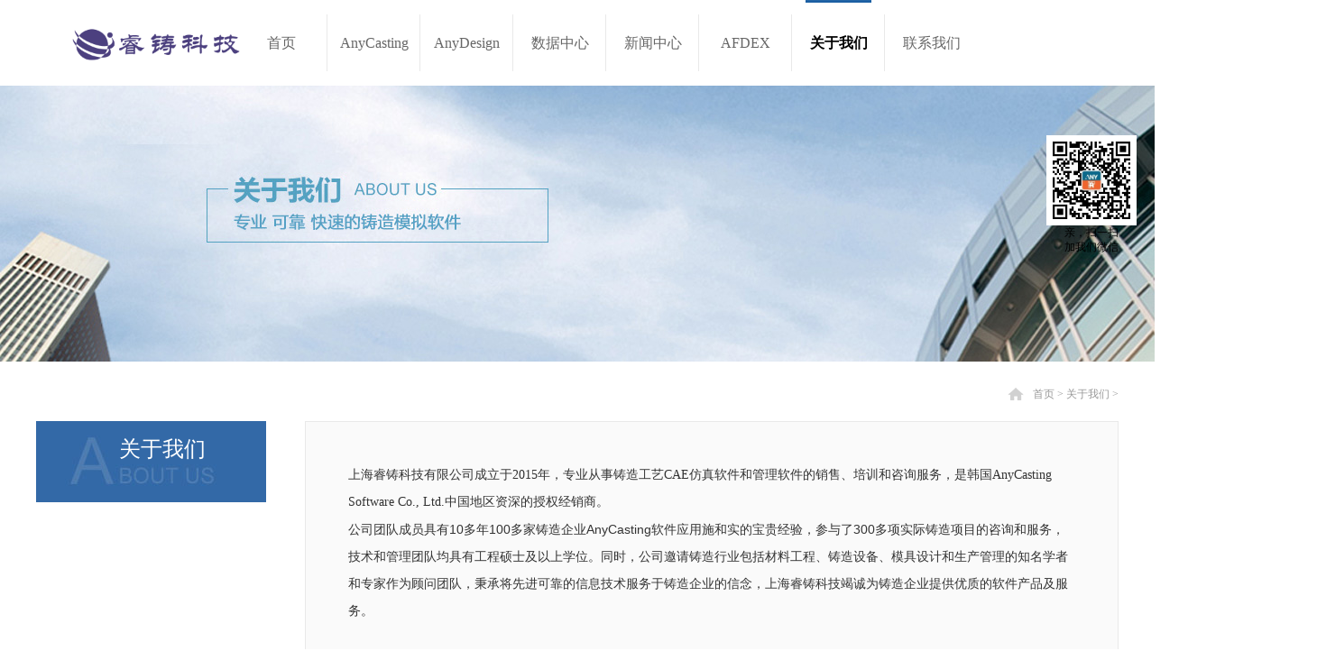

--- FILE ---
content_type: text/html;charset=utf-8
request_url: http://www.rzcae.com/about_complex.aspx?fid=n1:1:1
body_size: 6490
content:
<!DOCTYPE HTML PUBLIC "-//W3C//DTD HTML 4.01 Transitional//EN" "http://www.w3c.org/TR/1999/REC-html401-19991224/loose.dtd">


<html lang="zh-cn" xmlns="http://www.w3.org/1999/xhtml">
<head><title>
	关于我们_铸造模拟分析服务_凝固模拟-睿铸科技
</title><meta name="keywords" content="铸造模拟分析服务,凝固模拟"/><meta name="description" content="上海睿铸科技有限公司团队成员具有10多年100多家铸造企业AnyCasting软件应用施和实的宝贵经验,参与了300多项实际铸造项目的咨询和服务,技术和管理团队均具有工程硕士及以上学位。"/><meta name="applicable-device" content="pc"><meta name="renderer" content="webkit" /><meta content="text/html; charset=utf-8" http-equiv="Content-Type" /><link id="css__about_complex" rel="stylesheet" type="text/css" href="https://0.rc.xiniu.com/g2/M00/C1/4C/CgAGfFtp9oeAfDOcAAApJG4kFiY108.css?d=20171029112716" /><link rel="bookmark" href="https://0.rc.xiniu.com/g2/M00/2D/90/CgAGe1n0VJeAAyX3AAAcCUNTptw248.png" /><link rel="shortcut icon" href="https://0.rc.xiniu.com/g2/M00/2D/90/CgAGe1n0VJeAAyX3AAAcCUNTptw248.png" />
	
         <script>
     (function(){
      var bp = document.createElement('script');
      var curProtocol = window.location.protocol.split(':')[0];
      if (curProtocol === 'https') {
          bp.src = 'https://zz.bdstatic.com/linksubmit/push.js';
      }
      else {
          bp.src = 'http://push.zhanzhang.baidu.com/push.js';
      }
      var s = document.getElementsByTagName("script")[0];
      s.parentNode.insertBefore(bp, s);
     })();
     </script>

	<script type="text/javascript">var _jtime=new Date();function jqload(){window.jLoad=new Date()-_jtime;}function jqerror(){window.jLoad=-1;}</script>
    <script type="text/javascript" src="https://1.rc.xiniu.com/js/jq/jqueryV173.js" onload="jqload()" onerror="jqerror()" id="jquery"></script>
	<script type="text/javascript" src="https://1.rc.xiniu.com/js/pb/1/Public.js"></script>	
	<script type="text/javascript" src="https://1.rc.xiniu.com/js/tl/swfobject_modified.js"></script>
	<script type="text/javascript" src="https://1.rc.xiniu.com/js/tl/swfobject.js"></script>
	 
</head>
<body class="about_complex_body">
<form method="get" id="form1" name="form1" NavigateId="1" data-pid="0218218218014521322101980196200014501982102080" data-mid="0208014521322101980196200014501982102080">
<div class="aspNetHidden">
<input type="hidden" name="__VIEWSTATE" id="__VIEWSTATE" value="" />
</div>

  
        <div id="ea_h">
            <div class="top">
                <div class="t_t">
                    
                    <div id="t_ver" class="t_ver">
                        <ul>
                            
                        </ul>
                        
                    </div>
                    
                    
                    <div id="t_logo" class="t_logo"> 
                        
                        <div id="ea_l"><a href="/" target="_self"><img alt="铸造模拟仿真-上海睿铸科技有限公司" src="https://0.rc.xiniu.com/g2/M00/2D/A2/CgAGe1n1SfyANeQfAAA0YQbZF-Y847.png" /></a></div>
                         
                        
                    </div>
                    
                </div>

                <div id="ea_n">
                    
                    <div id="xn_n_14_wrap" class="xn_n_14_wrap">
                    	
                        <div class="xn_n_14_wrap_main">
                            <ul id="xn_n_14_VMenu1" class="type1Ul type1Ul_n000">
<li id="type1Li_n0" level=0 index=0 class="xn_n_14_wrap_menu1"><a href="/" target="_self" >首页</a></li>
<li id="type1Li_n3" level=0 data_id="3" type="n" index=1 class="xn_n_14_wrap_menu1">
<a href="products.aspx?TypeId=10&FId=t3:10:3" target="_self"><span name="xn_n_14_VMenu11001409807|T_Navigates|Id|3|Name">AnyCasting</span></a><ul id="type1Ul_t301" style="display:none" class="type1Ul type1Ul_t301">
<li id="type1Li_t301_1" data_id="3_10" class="xn_n_14_wrap_menu2" type="t" index=1 level=1><a href="products.aspx?TypeId=10&FId=t3:10:3" target="_self"><span name="xn_n_14_VMenu1296669560|T_ProductTypes|Id|10|Name">核心技术</span></a>
</li>
<li id="type1Li_t301_2" data_id="3_112" class="xn_n_14_wrap_menu2" type="t" index=2 level=1><a href="products.aspx?TypeId=112&FId=t3:112:3" target="_self"><span name="xn_n_14_VMenu11343029063|T_ProductTypes|Id|112|Name">铸造工艺</span></a>
</li>
<li id="type1Li_t301_3" data_id="3_114" class="xn_n_14_wrap_menu2" type="t" index=3 level=1><a href="products.aspx?TypeId=114&FId=t3:114:3" target="_self"><span name="xn_n_14_VMenu1202769944|T_ProductTypes|Id|114|Name">行业应用</span></a>
</li>
</ul>
</li>
<li id="type1Li_n34" level=0 data_id="34" type="n" index=2 class="xn_n_14_wrap_menu1">
<a href="information_complex.aspx?FId=n34:34:34" target="_self"><span name="xn_n_14_VMenu11931614092|T_Navigates|Id|34|Name">AnyDesign</span></a><ul id="type1Ul_t3401" style="display:none" class="type1Ul type1Ul_t3401">
<li id="type1Li_t3401_1" data_id="34_86" class="xn_n_14_wrap_menu2" type="t" index=1 level=1><a href="information.aspx?TypeId=86&FId=t34:86:34" target="_self"><span name="xn_n_14_VMenu11039364987|T_NewsTypes|Id|86|Name">砂型-水平分型</span></a>
</li>
<li id="type1Li_t3401_2" data_id="34_87" class="xn_n_14_wrap_menu2" type="t" index=2 level=1><a href="information.aspx?TypeId=87&FId=t34:87:34" target="_self"><span name="xn_n_14_VMenu1906302598|T_NewsTypes|Id|87|Name">砂型-垂直分型</span></a>
</li>
<li id="type1Li_t3401_3" data_id="34_88" class="xn_n_14_wrap_menu2" type="t" index=3 level=1><a href="information.aspx?TypeId=88&FId=t34:88:34" target="_self"><span name="xn_n_14_VMenu125283744|T_NewsTypes|Id|88|Name">压铸</span></a>
</li>
</ul>
</li>
<li id="type1Li_n4" level=0 data_id="4" type="n" index=3 class="xn_n_14_wrap_menu1">
<a href="case_complex.aspx?FId=n4:4:4" target="_self"><span name="xn_n_14_VMenu11154604281|T_Navigates|Id|4|Name">数据中心</span></a><ul id="type1Ul_t401" style="display:none" class="type1Ul type1Ul_t401">
<li id="type1Li_t401_1" data_id="4_126" class="xn_n_14_wrap_menu2" type="t" index=1 level=1><a href="case.aspx?TypeId=126&FId=t4:126:4" target="_self"><span name="xn_n_14_VMenu1924816969|T_NewsTypes|Id|126|Name">工程案例</span></a>
</li>
</ul>
<ul id="type1Ul_n441" style="display:none" class="type1Ul type1Ul_n441">
<li id="type1Li_t1401_1" data_id="14_16" class="xn_n_14_wrap_menu2" type="t" index=1 level=1><a href="http://www.rzcae.com/case.aspx?TypeId=126&FId=t4:126:4" target="_self"><span name="xn_n_14_VMenu1248660412|T_FileTypes|Id|16|Name">工程案例</span></a>
</li>
<li id="type1Li_t1401_2" data_id="14_11" class="xn_n_14_wrap_menu2" type="t" index=2 level=1><a href="down.aspx?TypeId=11&FId=t14:11:4" rel="nofollow" target="_self"><span name="xn_n_14_VMenu1474566805|T_FileTypes|Id|11|Name">下载中心</span></a>
</li>
</li>
</ul>
</li>
<li id="type1Li_n2" level=0 data_id="2" type="n" index=4 class="xn_n_14_wrap_menu1">
<a href="news_complex.aspx?FId=n2:2:2" target="_self"><span name="xn_n_14_VMenu1352362219|T_Navigates|Id|2|Name">新闻中心</span></a><ul id="type1Ul_t201" style="display:none" class="type1Ul type1Ul_t201">
<li id="type1Li_t201_1" data_id="2_4" class="xn_n_14_wrap_menu2" type="t" index=1 level=1><a href="news.aspx?TypeId=4&FId=t2:4:2" target="_self"><span name="xn_n_14_VMenu11785864276|T_NewsTypes|Id|4|Name">公司新闻</span></a>
</li>
<li id="type1Li_t201_2" data_id="2_5" class="xn_n_14_wrap_menu2" type="t" index=2 level=1><a href="news.aspx?TypeId=5&FId=t2:5:2" target="_self"><span name="xn_n_14_VMenu1997046565|T_NewsTypes|Id|5|Name">行业新闻</span></a>
</li>
</ul>
</li>
<li id="type1Li_n25" level=0 data_id="25" type="n" index=5 class="xn_n_14_wrap_menu1">
<a href="solution_complex.aspx?TypeId=63&FId=t25:63:25" target="_self"><span name="xn_n_14_VMenu11290930024|T_Navigates|Id|25|Name">AFDEX</span></a><ul id="type1Ul_t2501" style="display:none" class="type1Ul type1Ul_t2501">
<li id="type1Li_t2501_1" data_id="25_63" class="xn_n_14_wrap_menu2" type="t" index=1 level=1><a href="solution.aspx?TypeId=63&FId=t25:63:25" rel="nofollow" target="_self"><span name="xn_n_14_VMenu11697327469|T_NewsTypes|Id|63|Name">软件概述</span></a>
<ul id="type1Ul_t25632" style="display:none" class="type1Ul type1Ul_t25632">
<li id="type1Li_t25632_1" data_id="25_116" class="xn_n_14_wrap_menu3" type="t" index=1 level=2><a href="solution.aspx?TypeId=116&FId=t25:116:25" rel="nofollow" target="_self"><span name="xn_n_14_VMenu11492328822|T_NewsTypes|Id|116|Name">常见设施方案</span></a>
</li>
</ul>
</li>
<li id="type1Li_t2501_2" data_id="25_62" class="xn_n_14_wrap_menu2" type="t" index=2 level=1><a href="solution.aspx?TypeId=62&FId=t25:62:25" rel="nofollow" target="_self"><span name="xn_n_14_VMenu11861603065|T_NewsTypes|Id|62|Name">典型应用</span></a>
<ul id="type1Ul_t25622" style="display:none" class="type1Ul type1Ul_t25622">
<li id="type1Li_t25622_1" data_id="25_117" class="xn_n_14_wrap_menu3" type="t" index=1 level=2><a href="solution.aspx?TypeId=117&FId=t25:117:25" rel="nofollow" target="_self"><span name="xn_n_14_VMenu1407360724|T_NewsTypes|Id|117|Name">经典方案</span></a>
</li>
</ul>
</li>
<li id="type1Li_t2501_3" data_id="25_128" class="xn_n_14_wrap_menu2" type="t" index=3 level=1><a href="solution.aspx?TypeId=128&FId=t25:128:25" rel="nofollow" target="_self"><span name="xn_n_14_VMenu1407376960|T_NewsTypes|Id|128|Name">成功案例</span></a>
</li>
<li id="type1Li_t2501_4" data_id="25_127" class="xn_n_14_wrap_menu2" type="t" index=4 level=1><a href="solution.aspx?TypeId=127&FId=t25:127:25" rel="nofollow" target="_self"><span name="xn_n_14_VMenu11367635114|T_NewsTypes|Id|127|Name">产品特点</span></a>
</li>
</ul>
</li>
<li id="type1Li_n1" level=0 data_id="1" type="n" index=6 class="xn_n_14_wrap_menu1">
<a href="about_complex.aspx?FId=n1:1:1" rel="nofollow" target="_self"><span name="xn_n_14_VMenu1665899785|T_Navigates|Id|1|Name">关于我们</span></a><ul id="type1Ul_n111" style="display:none" class="type1Ul type1Ul_n111">
<li id="type1Li_n15" class="xn_n_14_wrap_menu2" type="n" data_id="15" index=1 level=1><a href="video_complex.aspx?FId=n15:15:1" rel="nofollow" target="_self"><span name="xn_n_14_VMenu11862423598|T_Navigates|Id|15|Name"> </span></a>
</li>
</ul>
</li>
<li id="type1Li_n7" level=0 data_id="7" type="n" index=7 class="xn_n_14_wrap_menu1">
<a href="contact.aspx?FId=n7:7:7" rel="nofollow" target="_self"><span name="xn_n_14_VMenu12004826395|T_Navigates|Id|7|Name">联系我们</span></a></li>
</ul>
<script type="text/javascript">var xn_n_14_VMenu1={normal:{class1:'xn_n_14_wrap_menu1',class2:'xn_n_14_wrap_menu2',class3:'xn_n_14_wrap_menu3',class4:'xn_n_14_wrap_menu4',class5:'xn_n_14_wrap_menu5',class6:'xn_n_14_wrap_menu6'},visited:{class1:'xn_n_14_wrap_menu1_2',class2:'xn_n_14_wrap_menu2_2',class3:'xn_n_14_wrap_menu3_2',class4:'xn_n_14_wrap_menu4_2',class5:'xn_n_14_wrap_menu5_2',class6:'xn_n_14_wrap_menu6_2',class6:'xn_n_14_wrap_menu6_2'},home:{defaultClass:'xn_n_14_wrap_menu1',visitedClass:'xn_n_14_wrap_menu1_2'},content:{defaultClass:'',visitedClass:'',focusClass:''},focus:{class1:'xn_n_14_wrap_menu1_cur',class2:'xn_n_14_wrap_menu2_cur',class3:'xn_n_14_wrap_menu3_cur',class4:'xn_n_14_wrap_menu4_cur',class5:'xn_n_14_wrap_menu5_cur',class6:'xn_n_14_wrap_menu6_cur'},beforeTag:{packUpClass:'',packDownClass:''},expendEffect:1,aniEffect:3,fIdParam:'FId',topUlId:'xn_n_14_VMenu1',homeLiId:'type1Li_n0'};xn_n_14_VMenu1.menu=new BaseControlMenu();xn_n_14_VMenu1.menu.Init('xn_n_14_VMenu1',xn_n_14_VMenu1);xn_n_14_VMenu1.menu.InitMenu('type1Ul_n000',xn_n_14_VMenu1);</script>
                        </div>
                    	
                        
                    </div>
                    
                </div>
                
            </div>
        </div>
        
  
        <div id="ea_ba">
            
            <div class="about_banner" id="about_banner">
                <div class="about_banner_m">
                    <img  data-original="https://0.rc.xiniu.com/g2/M00/2C/CB/CgAGfFn0b2yAPUpGAAJfMBoWUdA172.jpg" alt="" />
                </div>
                
            </div>
            
        </div>
        
  
        <div id="ea_c">
            <div class="n_main">
                <div class="n_content">
                    
                    <div id="n_content_right_name_r" class="n_content_right_name_r">
                        <ul>
                            <li>
                                <span class="n_r_wz1">
                                    
                                    <span name="_n_r_wz1">您现在的位置：</span>
                                    
                                </span>
                                <span class="n_r_wz2">
                                    <a href="/">
                                    <span name="_n_r_wz2">首页</span>
                                    </a>
                                </span>
                                <span class="n_r_wz3">></span>
                                <span class="n_r_wz4">
                                    <span id='ShoveWebControl_Text_about'><a href="about.aspx?fid=n1:1:1" target="_self">关于我们</a></span>
                                </span>
                                <span class="n_r_wz5">></span>
                                <span class="n_r_wz6">
                                    
                                </span>
                            </li>
                            <li>
                                <img src="https://1.rc.xiniu.com/rc/Contents/32620/Images/icpsp1_n_right_wz.png" alt="" />
                            </li>
                        </ul>
                        
                    </div>
                    
                    <div class="n_content_left">
                        
                        <div id="n_content_left_t" class="n_content_left_t">
                            <span id="n_content_left_t1" class="n_content_left_t1">
                                <span id='ShoveWebControl_Text11'>关于我们</span>
                            </span>
                            <span class="n_content_left_t2">
                                
                                <span name="_nleft_n_name1">About us</span>
                                
                            </span>
                            
                        </div>
                        
                        
                        <div id="n_content_about1_cnt" class="n_content_about1_cnt">
                            <ul id="n_content_about1_VMenu2" class="about1_typeUl about1_typeUl_n000" style="display:none">
</ul>
<script type="text/javascript">var n_content_about1_VMenu2={normal:{class1:'about1_menu1',class2:'about1_menu2',class3:'about1_menu3',class4:'about1_menu4',class5:'about1_menu5',class6:'about1_menu6'},visited:{class1:'about1_menu1_2',class2:'about1_menu2_2',class3:'about1_menu3_2',class4:'about1_menu4_2',class5:'about1_menu5_2',class6:'about1_menu6_2',class6:'about1_menu6_2'},home:{defaultClass:'nav_menu1',visitedClass:'nav_menu1_2'},content:{defaultClass:'',visitedClass:'',focusClass:''},focus:{class1:'about1_menu1_cur',class2:'about1_menu2_cur',class3:'about1_menu3_cur',class4:'about1_menu4_cur',class5:'about1_menu5_cur',class6:'about1_menu6_cur'},beforeTag:{packUpClass:'',packDownClass:''},expendEffect:1,aniEffect:2,fIdParam:'FId',topUlId:'n_content_about1_VMenu2'};n_content_about1_VMenu2.menu=new BaseControlMenu();n_content_about1_VMenu2.menu.Init('n_content_about1_VMenu2',n_content_about1_VMenu2);;</script>
                            
                        </div>
                        
                    </div>
                    <div class="n_content_right"> 
                        <div class="n_content_right_name"></div>
                        <div class="n_content_right_m">
                            
                            <div id="xn_c_about_1_warp" class="xn_c_about_1_warp">
                                <span id='ShoveWebControl_Text2'><p style="text-indent: 0em; line-height: 1.5em;"><span style="font-size: 14px; line-height: 115%; font-family: 微软雅黑, 'Microsoft YaHei';"></span><span style="font-family: 微软雅黑, 'Microsoft YaHei'; font-size: 14px; line-height: 115%;"></span></p><p>上海睿铸科技有限公司成立于2015年，专业从事铸造工艺CAE仿真软件和管理软件的销售、培训和咨询服务，是韩国AnyCasting Software Co., Ltd.中国地区资深的授权经销商。</p><p><span style="font-family: 'Microsoft YaHei', 微软雅黑, sans-serif;">公司团队成员具有10多年100多家铸造企业AnyCasting软件应用施和实的宝贵经验，参与了300多项实际铸造项目的咨询和服务，技术和管理团队均具有工程硕士及以上学位。同时，公司邀请铸造行业包括材料工程、铸造设备、模具设计和生产管理的知名学者和专家作为顾问团队，秉承将先进可靠的信息技术服务于铸造企业的信念，上海睿铸科技竭诚为铸造企业提供优质的软件产品及服务。</span><br/></p><p> </p><p>本公司始终坚持“以人为本，持续经营”的管理理念，以“科技创新，质量至上”为经营宗旨，以科学的管理方式、严谨的工作作风、周到的服务理念，为客户提供最优质的产品和服务，以共同创造双赢的局面。</p><p style="text-indent: 0em; line-height: 1.5em;"><br/></p></span>
							    
                            </div>
                            
                        </div>
                    </div>
                    <div class="clear"></div>
                </div>
            </div>
        </div>
        
  
        <div id="ea_b">
            <div class="foot">
                <div class="foot_c">
                    
                	<div class="add_index_erwm">
                      <div class="dan">
                        <img alt="" data-original="https://0.rc.xiniu.com/g2/M00/2E/E5/CgAGe1n4PcmAA7esAACC5j1QjOY026.png" rel="b">
                        <span name="_index_131_more1|" >手机网站</span>
                      </div>
                      <div class="dan">
                        <img alt="" data-original="https://0.rc.xiniu.com/g2/M00/2C/C3/CgAGfFn0TDiAYfBiAAAiicarqVE778.jpg" rel="bbb">
                        <span name="_index_131_more2|" >微信</span>
                      </div>
                    </div>
                    
                    
                    <div id="foot_nav2" class="foot_nav2">
                        <ul id="ShoveWebControl_VMenu4" class="foot_type2Ul foot_type2Ul_n000">
<li id="foot_type2Li_n3" level=0 data_id="3" type="n" index=1 class="">
<a href="products.aspx?TypeId=10&FId=t3:10:3" target="_self"><span name="ShoveWebControl_VMenu41083375819|T_Navigates|Id|3|Name">AnyCasting</span></a></li>
<li id="foot_type2Li_n34" level=0 data_id="34" type="n" index=2 class="">
<a href="information_complex.aspx?FId=n34:34:34" target="_self"><span name="ShoveWebControl_VMenu41164336776|T_Navigates|Id|34|Name">AnyDesign</span></a></li>
<li id="foot_type2Li_n4" level=0 data_id="4" type="n" index=3 class="">
<a href="case_complex.aspx?FId=n4:4:4" target="_self"><span name="ShoveWebControl_VMenu41310691189|T_Navigates|Id|4|Name">数据中心</span></a></li>
<li id="foot_type2Li_n2" level=0 data_id="2" type="n" index=4 class="">
<a href="news_complex.aspx?FId=n2:2:2" target="_self"><span name="ShoveWebControl_VMenu41555654838|T_Navigates|Id|2|Name">新闻中心</span></a></li>
<li id="foot_type2Li_n25" level=0 data_id="25" type="n" index=5 class="">
<a href="solution_complex.aspx?TypeId=63&FId=t25:63:25" target="_self"><span name="ShoveWebControl_VMenu42020181505|T_Navigates|Id|25|Name">AFDEX</span></a></li>
<li id="foot_type2Li_n1" level=0 data_id="1" type="n" index=6 class="">
<a href="about_complex.aspx?FId=n1:1:1" rel="nofollow" target="_self"><span name="ShoveWebControl_VMenu4796844800|T_Navigates|Id|1|Name">关于我们</span></a></li>
<li id="foot_type2Li_n7" level=0 data_id="7" type="n" index=7 class="">
<a href="contact.aspx?FId=n7:7:7" rel="nofollow" target="_self"><span name="ShoveWebControl_VMenu4956186053|T_Navigates|Id|7|Name">联系我们</span></a></li>
</ul>
<script type="text/javascript">var ShoveWebControl_VMenu4={normal:{class1:'',class2:'',class3:'',class4:'',class5:'',class6:''},visited:{class1:'',class2:'',class3:'',class4:'',class5:'',class6:'',class6:''},home:{defaultClass:'',visitedClass:''},content:{defaultClass:'',visitedClass:'',focusClass:''},focus:{class1:'',class2:'',class3:'',class4:'',class5:'',class6:''},beforeTag:{packUpClass:'',packDownClass:''},expendEffect:1,aniEffect:1,fIdParam:'FId',topUlId:'ShoveWebControl_VMenu4'};ShoveWebControl_VMenu4.menu=new BaseControlMenu();ShoveWebControl_VMenu4.menu.Init('ShoveWebControl_VMenu4',ShoveWebControl_VMenu4);;</script>
                        
                    </div>
                    
                    
                    <div id="foot_tel" class="foot_tel">
                        <div class="foot_tel_f">
                        <div class="foot_zip">
                            <span name="_foot_tel4|" >&nbsp;</span>
                        </div>
                            <div class="foot_add">
                                <span name="_foot_tel1|" >地址：上海市普陀区长寿路868号中港汇大厦15楼1521室</span>
                            </div>
                            <div class="foot_phone">
                                <span name="_foot_tel2|" >电话：021-58205816</span>
                            </div>
                            <div class="foot_fax">
                                <span name="_foot_tel3|">传真：+86 0755-2788 8009</span>
                            </div>
                            
                        </div>
                        
                        
                    </div>
                    
                    
                    <div class="foot_bqlt">
                        
                        <div id="foot_copy" class="foot_copy">
                            <div class="foot_copy_name">
                                <span name="_foot_copy1|" >Copyright ©2005 - 2017 上海睿铸科技有限公司</span>
                            </div>
                            <div class="foot_copy_ba">
                                <a rel="nofollow" href="http://www.beian.miit.gov.cn" target="_blank">
                                    <span name="_foot_copy2|" >沪ICP备17001272号-3</span>
                                </a>
                            </div>
<div class="foot_copy_ba"><a href="/siteMap.aspx" class="foot_copy_map" target="_blank">&nbsp;&nbsp;网站地图</a></div>
                            
                        
 <div class="foot_copy_ba"><span class="xn_brand">犀牛云提供企业云服务</span></div>
</div>
                        
                        
                        <div class="xn_f_2_warp" id="xn_f_2_warp">
                            
                            <div class="xn_f_2_box">
                                
                            </div>
                            
                        </div>
                        
                    </div>
                    
                    <div class="xn_f_1_warp" id="xn_f_1_warp">
                        
                        <div class="xn_f_1_box">
                            
                        </div>
                        
                    </div>
                    
                </div>
            </div>
        </div>        
        
  
<div id="ea_m"></div>

 
<div id="ea_pi"></div>

 
<div id="ea_wj"></div>

  <input type="hidden" id="pageId" value="5" />
  <script type="text/javascript" src="https://0.rc.xiniu.com/g2/M00/2A/C3/CgAGfFnwSieAOBfWAAAAYUEyCiY7961.js?d=25172215288" id="js__about_complex"></script>

<div class='mobile_hide' style='position:fixed;z-index:60000;display:none;right:20px;top:150px;;width:100px; height:100px;' isDualCore='0' id='qrcode'>
                                <img  data-original='/Images/qrCode_rzcaecom.jpg' src='/Images/qrCode_rzcaecom.jpg' alt='亲，扫一扫<br/>加我们微信' width='100' height='100' />
                                <div style=' font-family:微软雅黑; font-size:12px; line-height:16px; padding:0 8px;#fff; text-align:center;'>亲，扫一扫<br/>加我们微信</div>
                            </div><script type='text/javascript'>(function(){var k=new Date,f=null,h=function(){window.acessFinish=new Date-k};window.addEventListener?window.addEventListener('load',h):window.attachEvent&&window.attachEvent('onload',h);var f=setTimeout(function(){f&&clearTimeout(f);var b=document.location.href,a;a=/\.html|.htm/.test(document.location.href)?document.forms[0].getAttribute('Page'):'';var c=window.document.referrer,b='/Admin/Access/Load.ashx?req\x3d'+d(b);a&&(b+='\x26f\x3d'+d(a));a=d(c);if(3200<a.length){var e=c.indexOf('?');0<e&&(a=d(c.substr(0,e)))}b+='\x26ref\x3d'+a+'\x26sw\x3d'+screen.width+'\x26sh\x3d'+screen.height;b+='\x26cs\x3d'+(window.jLoad?window.jLoad:-1);b+='\x26_t\x3d'+Math.random();b+='\x26ht\x3d'+d(('https:'==document.location.protocol?'https://':'http://')+document.domain);'off'==sessionStorage.getItem('cookie')&&(b+='\x26ck\x3doff');$?$.getScript(b):(c=document.createElement('script'),c.src=b,document.body.appendChild(c))},3E3),g=null,d=function(b){if(!b)return b;if(!g){g={};for(var a=0;10>a;a++)g[String.fromCharCode(97+a)]='0'+a.toString();for(a=10;26>a;a++)g[String.fromCharCode(97+a)]=a.toString()}for(var c='',e,d,f=b.length,a=0;a<f;a++)e=b.charAt(a),c=(d=g[e])?c+('x'+d):c+e;return encodeURIComponent(c).replace(/%/g,'x50').replace(/\./g,'x51')}})();</script><script type='text/javascript'>(function(){var c,a=document.createElement('script');a.src='https://zz.bdstatic.com/linksubmit/push.js',c=document.getElementsByTagName('script')[0],c.parentNode.insertBefore(a,c)})();</script></form>
</body>
</html>



--- FILE ---
content_type: text/css
request_url: https://0.rc.xiniu.com/g2/M00/C1/4C/CgAGfFtp9oeAfDOcAAApJG4kFiY108.css?d=20171029112716
body_size: 10394
content:


@charset "utf-8";

html, body, div, p, ul, ol, li, dl, dt, dd, h1, h2, h3, h4, h5, h6, form, input, select, button, textarea, iframe, table, th, td {margin: 0; padding: 0; }
img { border: 0 none; vertical-align: top; }
ul,li,dl,dd,dt { list-style-type: none; }
i,em,cite { font-style: normal; }
body {  -webkit-text-size-adjust:none;  font-family:"微软雅黑";}
a{ text-decoration: none; }
.clear,.cle {clear:both;}
a,area { blr:expression(this.onFocus=this.blur()) }   
a:focus { outline: none; }    
#ea_h,#ea_ba,#ea_c,#ea_b{min-width: 1200px;}




.t_ver {width:auto; height:37px; position:absolute; right:0px; top:30px;}
.t_ver li{width:auto; height:37px; line-height:37px; float:left; text-align:right;padding-left: 8px;background:url(https://1.rc.xiniu.com/rc/Heads/32608/images/t_ver.png?d=20171025172213646) left  center no-repeat;}
.t_ver li:first-child{padding-left: 0;background: none;}
.t_ver li a{color: #666;}
.t_ver li a:hover{color: #175ca1;}


.t_logo{ position:absolute; top:8px; left:0px; z-index:9999;}
.t_logo img{max-width: 200px;max-height: 64px;border:0px;margin-top:7px;width: 200px;height: 64px;}
#ea_l{position:relative;top:4px;left:32px;width:155px;height:32px;}


.xn_n_14_wrap{width:1200px; height:0px; background:#fff; position:relative; z-index:999; margin:auto;}
.xn_n_14_wrap_main{margin:0 auto; width:875px; height:95px; margin:auto; position:absolute; left:220px; top:-95px; z-index:999}
.xn_n_14_wrap_main>ul{width:1200px; text-align:center;}
.xn_n_14_wrap_main>ul>li{width: 103px;height: 95px;position:relative; float:left;text-align: center;font-size: 16px;background:url(https://1.rc.xiniu.com/rc/Heads/32608/images/nav_bj2.png?d=20171025172213646) right  center no-repeat;}
.xn_n_14_wrap_main>ul>li>a{color: #666666; font-size:16px;display: block;width: 100%;height: 95px; line-height:95px;}
.xn_n_14_wrap_main>ul>li:last-child{background:none;}
#type1Li_n25>ul,#type1Li_n28>ul{ text-indent:0px;}
 .xn_n_14_wrap_main>ul>li>a:hover,.xn_n_14_wrap_main>ul>li.xn_n_14_wrap_menu1_2>a,.xn_n_14_wrap_main>ul>li.xn_n_14_wrap_menu1_cur>a,.down_body .xn_n_14_wrap_main>ul>#type1Li_n4>a,.down_complex_body .xn_n_14_wrap_main>ul>#type1Li_n4>a,.job_body .xn_n_14_wrap_main>ul>#type1Li_n6>a{color: #000; display: block;font-weight:bold;background:url(https://1.rc.xiniu.com/rc/Heads/32608/images/nav_bj.png?d=20171025172213646) center top no-repeat;}
.xn_n_14_wrap_main>ul>li>ul{width: 100%; text-align:center;  height: auto;position:absolute;top:95px;left:0; background:#fff;}
.xn_n_14_wrap_main>ul>li>ul>li{line-height:30px;font-size:12px;margin: 0 auto;}
.xn_n_14_wrap_main>ul>li>ul>li>a{color:#6C6C6C;display:block;}
.xn_n_14_wrap_main>ul>li>ul>li>a:hover{text-decoration:underline;color:#000;}
.xn_n_14_wrap_main>ul>li>ul>li>ul{display:none!important}


.top{ width: 100%; z-index:99; position:relative; background: url(https://1.rc.xiniu.com/rc/Heads/32608/Images/ihpsp1_top_bg.gif?d=20171025172213646) repeat-x; }
.t_t{position:relative; z-index:100; width:1200px; margin:0 auto; height:95px;}




.about_banner{width:100%; height:306px; overflow: hidden; position:relative; margin:0 auto;}
.about_banner_m{Z-INDEX:0; width:1920px; height:306px; position:absolute; left:50%; margin-left:-960px;}




.n_content_right_name_r{width:1200px; height:60px;margin-top: 6px; color:#999999; font-size:12px; text-align:right;}
.n_content_right_name_r a{color:#999;}
.n_content_right_name_r a:hover{color: #3369a7;text-decoration: underline;}
.n_r_wz1,.n_r_wz2,.n_r_wz3,.n_r_wz4,.n_r_wz5,.n_r_wz6{}
.n_content_right_name_r ul li{float:right; line-height:60px;}
.n_content_right_name_r ul li:first-child{background: url(https://1.rc.xiniu.com/rc/Contents/32620/images/n_content_right_name_r.png?d=20171025172215224) left center no-repeat;padding-left: 28px;}
.n_content_right_name_r ul li img{ margin-right:12px;display: none;}
.n_r_wz1{display: none;}


.n_content_left_t{ width:255px; height:90px; color:#FFF; font-size:24px;overflow: hidden;}
.about_body .n_content_left_t,.about_complex_body .n_content_left_t{background: url(https://1.rc.xiniu.com/rc/Contents/32620/images/icpsp1_n_left_t.jpg?d=20171025172215224) no-repeat;}
.pro_body .n_content_left_t,.products_body .n_content_left_t,.prod_view_body .n_content_left_t{background: url(https://1.rc.xiniu.com/rc/Contents/32620/images/pro_n_left_t.jpg?d=20171025172215224) no-repeat;}
.news_body .n_content_left_t,.news_complex_body .n_content_left_t,.news_view_body .n_content_left_t{background: url(https://1.rc.xiniu.com/rc/Contents/32620/images/news_n_left_t.jpg?d=20171025172215224) no-repeat;}
.solution_body .n_content_left_t,.solution_complex_body .n_content_left_t,.solution_view_body .n_content_left_t{background: url(https://1.rc.xiniu.com/rc/Contents/32620/images/solution_n_left_t.jpg?d=20171025172215224) no-repeat;}
.case_body .n_content_left_t,.case_complex_body .n_content_left_t,.case_view_body .n_content_left_t,.down_body .n_content_left_t,.down_complex_body .n_content_left_t{background: url(https://1.rc.xiniu.com/rc/Contents/32620/images/case_n_left_t.jpg?d=20171025172215224) no-repeat;}
.pro_body .n_content_left_t1,.products_body .n_content_left_t1,.prod_view_body .n_content_left_t1{margin-left: 80px;}
.about_body .n_content_left_t1,.about_complex_body .n_content_left_t1,.honor_body .n_content_left_t1{margin-left: 92px;}
.n_content_left_t1{display: block;width: 150px;height: 42px;margin-top: 10px;margin-left: 84px;overflow: hidden;line-height: 42px;}
.n_content_left_t2{font-size:12px; font-weight:normal;display: none;}


.n_content_about1_cnt{width:253px; height: auto; background:#fafafa; border-left: 1px solid #e9e9e9; border-right: 1px solid #e9e9e9;}
.n_content_about1_cnt ul li ul li ul{border-bottom:none !important;}
.n_content_about1_cnt>ul>ul>li{width: 100%;height: 44px;border-bottom: 1px solid #e9e9e9;overflow: hidden;}
.n_content_about1_cnt>ul>ul>li>a{display: block;padding-left: 50px;width: 203px;overflow: hidden;height: 44px;line-height: 44px;color: #999;font-size: 16px;font-weight: bold;background: url(https://1.rc.xiniu.com/rc/Contents/32620/images/n_content_about1_cnt.png?d=20171025172215224) 24px center no-repeat;}
.n_content_about1_cnt>ul>ul>li>a:hover,.n_content_about1_cnt>ul>ul>.about1_menu1_cur>a,.n_content_about1_cnt>ul>ul>.about1_menu1_2>a{background: url(https://1.rc.xiniu.com/rc/Contents/32620/images/n_content_about1_cnt01.png?d=20171025172215224) 24px center no-repeat;color: #4e7cb1;}
.n_content_about1_cnt>ul>ul>li>ul{display: none !important;}
.about1_menu2{ width:193px;display: none;}
.about1_menu3{ width:193px;display: none;}


.xn_c_about_1_warp {width: 806px;margin: 44px auto;overflow: hidden;position: relative;color: #333;line-height: 30px;font-size: 14px;}


.n_main{width: 100%; margin:0; padding:0; height:auto; overflow:hidden;z-index:5; position: relative;} 
.n_content{width:1200px; margin:0 auto 50px;position: relative;}


.n_content_left{width:255px; height: auto; float:left; position:relative;}
.job_body .n_content_left,.contact_body .n_content_left{display: none;}


.n_content_right{position:relative; width:900px; height: auto; float:right;background: #fafafa;border: 1px solid #e9e9e9;}
.job_body .n_content_right,.contact_body .n_content_right{display: none;}


.n_content_right_name{ width:92%; height:90px; margin:0 auto; position:relative; border-bottom:1px solid #DBDBDB;display: none;}


.n_content_right_m {width:100%; margin:0 auto; position:relative;}




.add_index_erwm{width:260px; height:140px; float:right;padding-top: 42px;margin-bottom: 16px;}
.add_index_erwm .dan{width:110px; height:140px; text-align:center; float:left;}
.add_index_erwm .dan img{width:110px; height:110px;}
.add_index_erwm .dan span{width:30px; height:30px; font-size:14px; color:#999999;}
.add_index_erwm .dan:nth-child(2){float:right;}


.foot_nav2{width:900px;float: left;padding-top: 35px;}
.foot_nav2_ul{ float:left; margin:0px; padding:0px;}
.foot_nav2 ul li{ float:left; margin-right:15px;}
.foot_nav2 ul li a{line-height:14px; padding-right: 15px; color:#EAEAEA; font-size:14px; font-weight:bold; display:block; height:14px; border-right:2px #EAEAEA solid;}
.foot_nav2 ul li a:hover{color: #3369A7;}
.foot_nav2 ul li ul li a{line-height:25px; font-weight: normal !important;}
.foot_nav2 ul li:last-child a{border:none;}


.foot_tel{width:600px;color:#999;float: left;padding-top: 36px; margin-bottom: 16px;}
.foot_tel_f{ position:relative; width:100%; height:100%;}
.foot_tel span{color:#EAEAEA; font-size:14px; font-weight:bold;}
.foot_fax{display:none;}


.xn_f_21_wrap{width:1200px;margin:0px auto 20px; overflow:hidden;clear: both;display:none !important;}
.xn_f_21_xhbox{float:left; display:inline-block; margin-right:25px; height:30px;line-height:30px;overflow:hidden;text-align:center;}
.xn_f_21_xhbox a{color:#B0B0B0; font-size:16px;line-height:30px !important;}
.xn_f_21_xhbox a:hover{color: #3369A7;}


.add_index_foot_yqlj{width:80px;float:left; height:30px; line-height:30px; text-align:left;color:#B0B0B0; font-size:16px;}


.foot_copy{font-size:14px; height: 25px;line-height: 25px;display: inline-block;*display: inline;*zoom: 1; }
.foot_copy_name{color:#C9C9C9;margin: 0 5px; vertical-align: top; display: inline-block;*display: inline;*zoom: 1;}
.foot_copy_ba{vertical-align: top;margin: 0 5px; display: inline-block;*display: inline;*zoom: 1;}
.foot_copy_ba a{color:#C9C9C9; font-size:14px;}
.foot_copy_ba a:hover{color: #3369A7;}
.foot_bqlt{width: 1200px;text-align: center;overflow: hidden;margin-bottom: 25px;}


.xn_f_2_warp {vertical-align: top;margin:6px 5px 0;display: inline-block;*display: inline;*zoom: 1;}


.xn_f_1_warp {}


.foot{  width:100%; position:relative; text-align:center; font-size:12px; background:#222;color:#666; line-height:25px; }
.foot_c{position:relative; width:1200px; height:auto; overflow: hidden; margin:auto; text-align:left;}


.add_index_erwm{width:260px; height:140px; float:right;padding-top: 42px;margin-bottom: 16px;}
.add_index_erwm .dan{width:110px; height:140px; text-align:center; float:left;}
.add_index_erwm .dan img{width:110px; height:110px;}
.add_index_erwm .dan span{width:30px; height:30px; font-size:14px; color:#999999;}
.add_index_erwm .dan:nth-child(2){float:right;}


.add_index_foot_yqlj{width:80px;float:left; height:30px; line-height:30px; text-align:left;color:#B0B0B0; font-size:16px;}











--- FILE ---
content_type: application/javascript
request_url: https://0.rc.xiniu.com/g2/M00/2A/C3/CgAGfFnwSieAOBfWAAAAYUEyCiY7961.js?d=25172215288
body_size: -63
content:















































